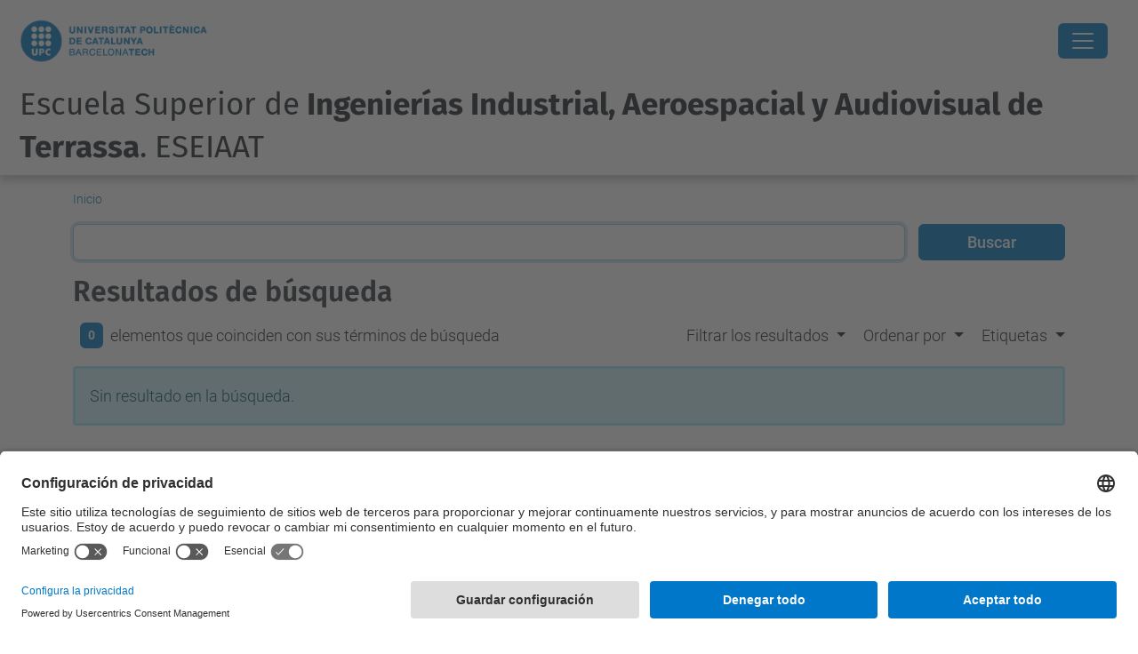

--- FILE ---
content_type: text/html;charset=utf-8
request_url: https://eseiaat.upc.edu/es/@@search?sort_on=&b_start:int=790&set_language=es
body_size: 15002
content:
<!DOCTYPE html>
<html xmlns="http://www.w3.org/1999/xhtml" class="h-100" lang="es" xml:lang="es">

<head><meta http-equiv="Content-Type" content="text/html; charset=UTF-8" />
  <title> Escuela Superior de Ingenierías Industrial, Aeroespacial y Audiovisual de Terrassa. ESEIAAT — UPC. Universitat Politècnica de Catalunya</title>
  <link rel="preconnect" href="//app.usercentrics.eu" />
  <link rel="preconnect" href="//api.usercentrics.eu" />
  <link rel="preconnect" href="//privacy-proxy.usercentrics.eu" />
  <link rel="dns-prefetch" href="//app.usercentrics.eu" />
  <link rel="dns-prefetch" href="//api.usercentrics.eu" />
  <link rel="preload" href="/++theme++genweb6.theme/stylesheets/fa.min.css" as="style" onload="this.onload=null;this.rel='stylesheet'" />
  <!-- <link rel="preload" href="//app.usercentrics.eu/browser-ui/latest/loader.js" as="script"/>
  <link rel="preload" href="//privacy-proxy.usercentrics.eu/latest/uc-block.bundle.js" as="script"/> -->
  <script>
    window.UC_UI_DOMAINS = {
      crossDomainConsentSharingIFrame: 'https://www.upc.edu/cross-domain-bridge.html',
    };
  </script>
  <script id="usercentrics-cmp" src="https://app.usercentrics.eu/browser-ui/latest/loader.js" data-settings-id="k73tMWYfS" async=""></script>
  <script type="application/javascript" src="https://privacy-proxy.usercentrics.eu/latest/uc-block.bundle.js"></script>
  <script>
    uc.deactivateBlocking([
      'HkocEodjb7', // Google Analytics is not blocked
      'BJ59EidsWQ', //GTM
      'mJTPU19oR', //Google adsense
    ]);
  </script>
  <script type="text/javascript" id="gtag-consent">
    window.dataLayer = window.dataLayer || [];

    function gtag() {
      dataLayer.push(arguments);
    }
    gtag("consent", "default", {
      ad_user_data: "denied",
      ad_personalization: "denied",
      ad_storage: "denied",
      analytics_storage: "denied",
      wait_for_update: 500
    });
    gtag("set", "ads_data_redaction", true);
  </script>
  <script defer="defer" type="application/javascript" src="/++theme++genweb6.theme/js/dataTables.min.js"></script>
  <script defer="defer" type="application/javascript" src="/++theme++genweb6.theme/js/select2.min.js"></script>
<meta charset="utf-8" /><meta name="twitter:card" content="summary" /><meta property="og:site_name" content="eseiaat" /><meta property="og:title" content="Español" /><meta property="twitter:title" content="Español" /><meta property="og:type" content="website" /><meta property="og:description" content="" /><meta property="twitter:description" content="" /><meta property="og:url" content="https://eseiaat.upc.edu/es" /><meta property="twitter:url" content="https://eseiaat.upc.edu/es" /><meta property="og:image" content="https://eseiaat.upc.edu/++resource++plone-logo.svg" /><meta property="twitter:image" content="https://eseiaat.upc.edu/++resource++plone-logo.svg" /><meta property="og:image:type" content="image/png" /><meta name="robots" content="all" /><meta name="DC.date.created" content="2015-11-23T13:12:05+01:00" /><meta name="DC.date.modified" content="2024-09-24T12:15:12+01:00" /><meta name="DC.type" content="Carpeta Raíz de Idioma" /><meta name="DC.format" content="text/plain" /><meta name="DC.language" content="es" /><meta name="DC.date.valid_range" content="2016/01/28 - " /><meta name="description" /><meta name="viewport" content="width=device-width, initial-scale=1.0" /><meta name="generator" content="Plone - https://plone.org/" /><link rel="alternate" hreflang="es" href="https://eseiaat.upc.edu/es" /><link rel="alternate" hreflang="ca" href="https://eseiaat.upc.edu/ca" /><link rel="alternate" hreflang="en" href="https://eseiaat.upc.edu/en" /><link rel="alternate" hreflang="x-default" href="https://eseiaat.upc.edu/ca" /><link rel="home" title="Inicio" href="https://eseiaat.upc.edu/es" /><link href="https://eseiaat.upc.edu/es/RSS" rel="alternate" title="Español - b'RSS 1.0'" type="application/rss+xml" /><link href="https://eseiaat.upc.edu/es/rss.xml" rel="alternate" title="Español - b'RSS 2.0'" type="application/rss+xml" /><link href="https://eseiaat.upc.edu/es/atom.xml" rel="alternate" title="Español - b'Atom'" type="application/rss+xml" /><link rel="canonical" href="https://eseiaat.upc.edu/es" /><link rel="preload icon" type="image/vnd.microsoft.icon" href="https://eseiaat.upc.edu/es/favicon.ico?name=favicon.ico" /><link rel="mask-icon" href="https://eseiaat.upc.edu/es/favicon.ico?name=favicon.ico" /><link href="https://eseiaat.upc.edu/es/@@search" rel="search" title="Buscar en este sitio" /><link data-bundle="easyform" href="https://eseiaat.upc.edu/++webresource++b6e63fde-4269-5984-a67a-480840700e9a/++resource++easyform.css" media="all" rel="stylesheet" type="text/css" /><link data-bundle="mosaic-css" href="https://eseiaat.upc.edu/++webresource++480da030-29cc-549f-ac36-8d1ede79795e/++plone++mosaic/mosaic.min.css" media="all" rel="stylesheet" type="text/css" /><link data-bundle="multilingual" href="https://eseiaat.upc.edu/++webresource++4b25ebfe-4288-5cbe-b3d2-cfa66e33cd82/++resource++plone.app.multilingual.stylesheet/multilingual.css" media="all" rel="stylesheet" type="text/css" /><link data-bundle="plone-fullscreen" href="https://eseiaat.upc.edu/++webresource++ac83a459-aa2c-5a45-80a9-9d3e95ae0847/++plone++static/plone-fullscreen/fullscreen.css" media="all" rel="stylesheet" type="text/css" /><link data-bundle="tfemarket-bundle" href="https://eseiaat.upc.edu/++webresource++1b4e02aa-63f8-546e-8014-28d98d95f7df/++theme++genweb6.tfemarket/stylesheets/theme-tfemarket.min.css" media="all" rel="stylesheet" type="text/css" /><link data-bundle="upc-bundle" href="https://eseiaat.upc.edu/++webresource++14ff9cc0-0eda-5e21-a9bd-22687843ae35/++theme++genweb6.upc/stylesheets/theme-upc.min.css" media="all" rel="stylesheet" type="text/css" /><link href="https://eseiaat.upc.edu/++webresource++d10d4e1f-c923-51c6-ba2c-64718f31d492//++theme++genweb6.theme/stylesheets/theme.min.css" media="all" rel="stylesheet" type="text/css" /><style>@import url('//maxcdn.bootstrapcdn.com/font-awesome/4.3.0/css/font-awesome.min.css');
@import url('//fonts.googleapis.com/css?family=Coda'); 
  .titling-line {
    color: #636363;
    position: relative;
    overflow: hidden;
    padding: 6px 0;
    margin-top: 0; }

    .titling-line::after {
      content: "";
      position: absolute;
      margin-left: 12px;
      background: #d1d1d1;
      height: 1px;
      box-shadow: 1000px 0 0 -1000px #d1d1d1;
      width: 100%;
      top: 50%; }

      *:before, *:after {
        -webkit-box-sizing: border-box;
        -moz-box-sizing: border-box;
        box-sizing: border-box; }

        .carousel {
          position: relative;
          max-width: 100%;
          margin-bottom: 10px; }

          .carousel-indicators {
            bottom: 15px;
            top: inherit; }

            .carousel-indicators .active, .carousel-indicators .selected,
            .carousel-indicators .contentViews .selected:hover,
            .contentViews .carousel-indicators .selected:hover {
              background-color: #2196F3; }

              .fa-arrow-left {
                font-size: 10px; }

                .fa-arrow-right {
                  font-size: 10px; }

                  .carousel-caption {
                    position: absolute;
                    text-align: left;
                    padding: 15px;
                    font-size: 2.8em;
                    left: 15px;
                    right: 0;
                    bottom: 0.2em;
                    padding: 15px;
                    background: none;
                    -webkit-border-radius: none;
                    -moz-border-radius: none;
                    border-radius: none;
                    border-top: none;
                    -webkit-box-shadow: none;
                    -moz-box-shadow: none;
                    box-shadow: none; }

                    .carousel-caption h3 {
                      color: #FFF;
                      line-height: 1em;
                      background-color: #007BC0;
                      padding: 10px;
                      font-family: 'Coda', sans-serif; }

                      .carousel-caption h4, .carousel-caption p {
                        color: #FFF;
                        line-height: 1em;
                        text-shadow: 2px 2px 4px #000000;
                        font-family: 'Coda', sans-serif; }

                        .carousel-destacats {
                          position: relative;
                          line-height: 0.5em;
                          font-size: 0.9em; }

                          @media (max-width: 800px) {
                            .carousel-caption h3 {
                              font-size: 1em;
                              line-height: 1em;   }
                              .carousel-caption h4, .carousel-caption p {
                                font-size: 0.5em;
                                line-height: 1em;   }
                                .carousel {
                                  max-width: 100%;   }
}

  @media (max-width: 600px) {
    .carousel-caption h3 {
      font-size: 0.7em;
      line-height: 0.9em;   }
      .carousel-caption h4, .carousel-caption p {
        font-size: 0.5em;
        line-height: 0.8em;   }
        .carousel-indicators {
          display: none;   }
}

  .quotebox {
    max-width: 100%;
    margin: 1px;
    margin-bottom: 0;
    padding: 13px 15px 1px 13px;
    color: #007BC0;
    border: 2px solid #007BC0;
    font-family: 'Roboto', sans-serif; }

    .quotebox h2 {
      color: #007BC0;
      font-size: 2.1em;
      line-height: 1.5em;
      text-align: center; }

      .quote {
        float: right;
        padding-right: 5px;
        padding-top: 2px; }

        .right-quotation-mark {
          float: right; }

          .fa-quote-left {
            color: #007BC0; }

            .fa-quote-right {
              color: #007BC0; }

              .btnb-draw {
                position: relative;
                display: inline-block;
                color: #000;
                border-bottom: 2px solid #007BC0;
                cursor: pointer;
                overflow: hidden;
                transition: color 0.2s ease-in-out, background-color 0.2s ease-in-out;
                font-size: 1.6em;
                line-height: 1.3em;
                text-decoration: none;
                font-family: 'Roboto', sans-serif;
                font-weight: 500;
                width: 100%;
                margin-top: 15px; }

                .btnb-draw:after {
                  content: '';
                  position: absolute;
                  right: 0;
                  bottom: 0;
                  height: 100%;
                  width: 2px;
                  background: #324577;
                  transform: translateY(100%);
                  transition: transform 0.2s ease-in-out;
                  transition-delay: 0.6s; }

                  .btnb-draw > span {
                    position: relative;
                    display: block;
                    padding: 0.5em;
                    color: inherit; }

                    .btnb-draw > span:before, .btnb-draw > span:after {
                      content: '';
                      position: absolute;
                      left: 0;
                      top: 0;
                      background: #007BC0;
                      transition: transform 0.2s ease-in-out; }

                      .btnb-draw > span:before {
                        height: 2px;
                        width: 100%;
                        transform: translateX(100%);
                        transition-delay: 0.4s; }

                        .btnb-draw > span:after {
                          height: 100%;
                          width: 2px;
                          transform: translateY(-100%);
                          transition-delay: 0.2s; }

                          .btnb-draw:hover:after, .btnb-draw:hover > span:before,
                          .btnb-draw:hover > span:after {
                            transform: translate(0, 0);
                            text-decoration: none; }

                            .btnb-draw:hover:after {
                              transition-delay: 0s; }

                              .btnb-draw:hover > span:before {
                                transition-delay: 0.2s; }

                                .btnb-draw:hover > span:after {
                                  transition-delay: 0.4s; }

                                  .btnb-draw:hover {
                                    color: #007BC0;
                                    transition-delay: 0.6s; }

                                    .btnb-draw a {
                                      text-decoration: none; }

                                      @media only screen and (max-width: 1245px) {
                                        .btnb-draw {
                                          font-size: 1.7em;
                                          line-height: 1.2em;   }
}

  @media only screen and (max-width: 1056px) {
    .btnb-draw {
      font-size: 1.3em;
      line-height: 1.2em;   }
}

  @media only screen and (max-width: 844px) {
    .btnb-draw {
      font-size: 1.1em;
      line-height: 1.1em;   }
}

  @media only screen and (max-width: 727px) {
    .btnb-draw {
      font-size: 0.9em;
      line-height: 1em;   }
}

  @media only screen and (max-width: 639px) {
    .btnb-draw {
      font-size: 1.7em;
      line-height: 1.2em;   }
}

  .under {
    -webkit-box-flex: 1;
    -ms-flex: 1 1 auto;
    flex: 1 1 auto;
    margin: 5px;
    padding: 10px;
    border: 2px solid #f7f7f7;
    text-align: center;
    text-transform: uppercase;
    position: relative;
    overflow: hidden;
    -webkit-transition: 0.3s;
    transition: 0.3s;
    font-family: 'Roboto';
    font-weight: 600;
    background-color: #DDF0FA;
    color: #000; }

    .under a:hover {
      text-decoration: none !important; }

      .under:after {
        position: absolute;
        -webkit-transition: 0.3s;
        transition: 0.3s;
        content: '';
        width: 0;
        left: 50%;
        bottom: 0;
        height: 3px;
        background: #007BC0; }

        .under:hover {
          cursor: pointer; }

          .under:hover:after {
            width: 100%;
            left: 0; }

            .underd {
              -webkit-box-flex: 1;
              -ms-flex: 1 1 auto;
              flex: 1 1 auto;
              margin: 5px;
              padding: 10px;
              border: 2px solid #f7f7f7;
              text-align: center;
              text-transform: uppercase;
              position: relative;
              overflow: hidden;
              -webkit-transition: 0.3s;
              transition: 0.3s;
              font-family: 'Roboto';
              color: #FFF;
              background-color: #007BC0; }

              .underd:after {
                position: absolute;
                -webkit-transition: 0.3s;
                transition: 0.3s;
                content: '';
                width: 0;
                left: 50%;
                bottom: 0;
                height: 3px;
                background: #004672; }

                .underd:hover {
                  cursor: pointer; }

                  .underd:hover:after {
                    width: 100%;
                    left: 0; }

                    .underm {
                      padding: 3px;
                      border: 2px solid #007BC0;
                      text-align: center;
                      text-transform: uppercase;
                      position: relative;
                      overflow: hidden;
                      font-family: 'Coda';
                      font-size: 150%;
                      font-weight: 700;
                      background: #FFF;
                      color: #007BC0;
                      display: block; }

                      .underm:hover {
                        background: #007BC0;
                        color: #FFF; }

                        #primary_nav_wrap {
                          margin-top: 15px; }

                          #primary_nav_wrap ul {
                            list-style: none;
                            position: relative;
                            float: left;
                            margin: 0;
                            padding: 0; }

                            #primary_nav_wrap ul a {
                              display: block;
                              color: #333;
                              text-decoration: none;
                              font-weight: 700;
                              font-size: 1em;
                              line-height: 32px;
                              padding: 0 15px;
                              font-family: Arial, sans-serif; }

                              #primary_nav_wrap ul li {
                                position: relative;
                                float: left;
                                margin: 0;
                                padding: 0; }

                                #primary_nav_wrap ul li.current-menu-item {
                                  background: #ddd; }

                                  #primary_nav_wrap ul li:hover {
                                    background: #f6f6f6; }

                                    #primary_nav_wrap ul ul {
                                      display: none;
                                      position: absolute;
                                      top: 100%;
                                      left: 0;
                                      background: #C5C7D3;
                                      padding: 0; }

                                      #primary_nav_wrap ul ul li {
                                        float: none;
                                        width: 100%; }

                                        #primary_nav_wrap ul ul a {
                                          line-height: 120%;
                                          padding: 10px 15px; }

                                          #primary_nav_wrap ul ul ul {
                                            top: 0;
                                            left: 100%; }

                                            #primary_nav_wrap ul li:hover > ul {
                                              display: block; }

                                              #sec {
                                                font-family: 'Roboto', sans-serif;
                                                background: #fff;
                                                text-align: center;
                                                word-wrap: break-word; }

                                                #sec h2 {
                                                  font-weight: 200;
                                                  font-size: 30px;
                                                  color: #63B7E6; }

                                                  #sec ul {
                                                    margin: 0;
                                                    display: flex;
                                                    flex-flow: row wrap;
                                                    justify-content: center;
                                                    list-style: none; }

                                                    #sec ul li {
                                                      padding: 30px 5px 30px 0px;
                                                      width: 100%;
                                                      transition: box-shadow 0.3s; }

                                                      #sec ul a {
                                                        text-decoration: none; }

                                                        #sec ul li:hover {
                                                          box-shadow: 0 12px 15px 0 rgba(0, 0, 0, 0.24), 0 17px 50px 0 rgba(0, 0, 0, 0.19); }

                                                          #sec ul li:hover span {
                                                            color: #007BC0; }

                                                            #sec ul li:hover p {
                                                              color: #555; }

                                                              #sec ul li:hover h3 {
                                                                color: #007BC0; }

                                                                #sec ul li:hover h3:after {
                                                                  width: 25px; }

                                                                  #sec ul li span {
                                                                    font-size: 2.6em;
                                                                    transition: color 0.3s;
                                                                    color: #007BC0;
                                                                    display: block; }

                                                                    #sec ul li span:hover {
                                                                      opacity: 0.5; }

                                                                      #sec ul li span img:hover {
                                                                        opacity: 0.5; }

                                                                        #sec ul li span:before, #sec ul li span:after {
                                                                          position: static; }

                                                                          #sec ul li h3 {
                                                                            color: #6f6f6f;
                                                                            display: inline-block;
                                                                            font-size: 1.8em;
                                                                            font-weight: 100;
                                                                            transition: color 0.3s;
                                                                            line-height: 1.2em; }

                                                                            #sec ul li h3:after {
                                                                              content: '';
                                                                              position: relative;
                                                                              left: 50%;
                                                                              top: 20px;
                                                                              transform: translateX(-50%);
                                                                              display: block;
                                                                              width: 100%;
                                                                              height: 2px;
                                                                              background: #007BC0;
                                                                              transition: width 0.3s; }

                                                                              #sec ul li p {
                                                                                color: #A2A2A2;
                                                                                text-align: center;
                                                                                text-indent: 1em;
                                                                                font-size: 1.3em;
                                                                                line-height: 1.3em;
                                                                                transition: color 0.3s;
                                                                                margin: 30px 0 0 0; }
</style><script async="" src="https://www.googletagmanager.com/gtag/js?id=G-827WW9GZDF"></script><script>
  window.dataLayer = window.dataLayer || [];
  function gtag(){dataLayer.push(arguments);}
  gtag('js', new Date());

  gtag('config', 'G-827WW9GZDF');
gtag('config', 'G-P80Z250TEZ');
</script><script data-bundle="plone-fullscreen" integrity="sha384-yAbXscL0aoE/0AkFhaGNz6d74lDy9Cz7PXfkWNqRnFm0/ewX0uoBBoyPBU5qW7Nr" src="https://eseiaat.upc.edu/++webresource++6aa4c841-faf5-51e8-8109-90bd97e7aa07/++plone++static/plone-fullscreen/fullscreen.js"></script><script data-bundle="plone" integrity="sha384-VpRtef0in9VvJccUgGM+OKJxMlKkCjrUuv4dmkXUjfuBQMRjcDWGNmTYiPWFcckC" src="https://eseiaat.upc.edu/++webresource++63fc8075-8d9c-52b0-bd0c-c7db8d9c785d/++plone++static/bundle-plone/bundle.min.js"></script><script data-bundle="datagridfield-bundle" integrity="sha384-ab8+ZO465yuhsQpCxqQ3u2HpLcOwNqxIS0HAA+laLWcfsX8+8SXtI9TSBzDJg9wf" src="https://eseiaat.upc.edu/++webresource++b5050647-6b73-57ea-8cc2-e492b13e1606/++resource++collective.z3cform.datagridfield/datagridfield-remote.min.js"></script><script integrity="sha384-Z0c0O7SGparpXtqZ7DqB+2xYabbv4FwSW10MAxUzrFnDh7Bfxubjpre0f7AIxrKf" src="https://eseiaat.upc.edu/++webresource++428ff13a-1bd4-583d-ba0b-b909e791367c//++theme++genweb6.theme/js/theme.min.js"></script></head>

<body class="d-flex flex-column h-100 col-content frontend icons-on portaltype-lrf site-es template-search thumbs-on userrole-anonymous viewpermission-view" id="visual-portal-wrapper" dir="ltr" data-base-url="https://eseiaat.upc.edu/es" data-view-url="https://eseiaat.upc.edu/es" data-portal-url="https://eseiaat.upc.edu" data-i18ncatalogurl="https://eseiaat.upc.edu/plonejsi18n" data-pat-pickadate="{&quot;date&quot;: {&quot;selectYears&quot;: 200}, &quot;time&quot;: {&quot;interval&quot;: 5 } }" data-pat-plone-modal="{&quot;actionOptions&quot;: {&quot;displayInModal&quot;: false}}"><div class="outer-wrapper flex-shrink-0">

    <header id="content-header" class="sticky-top">
      <div id="portal-top" class="w-100">
        


    <div id="header" class="d-flex align-items-center light-to-dark-theme">

        <a href="#main-container" class="d-none">Ir al contenido principal</a>

        <div id="portal-logos" class="d-flex me-4">
            <div id="logo-primary">

                <a href="https://www.upc.edu/es" target="_blank">

                    <img alt="Universitat Politècnica de Catalunya" title="Universitat Politècnica de Catalunya" class="img-desktop" src="https://eseiaat.upc.edu/@@gw-logo" />

                </a>

                

            </div>

            
        </div>

        <nav id="portal-navbar" role="navigation" class="global-navigation ms-auto">

            <ul class="navbar-nav mb-2 mb-lg-0 align-items-center" id="portal-globalnav">
                <li class="home nav-item">
                    <a class="nav-link" href="https://eseiaat.upc.edu/es">Inicio</a>
                </li>

                <li class="escuela has_subtree nav-item"><a href="https://eseiaat.upc.edu/es/escuela" target="_self" class="state-published nav-link" aria-haspopup="true">Escuela</a><input type="checkbox" class="opener" /><label for="navitem-escuela" role="button" aria-label="Escuela"></label><ul class="has_subtree dropdown"><li class="on-som nav-item"><a href="https://eseiaat.upc.edu/es/escuela/on-som" target="_self" class="state-published nav-link">Dónde estamos?</a></li><li class="servicio-de-informacion-y-atencion-al-estudiantado-siae nav-item"><a href="https://eseiaat.upc.edu/es/escuela/servicio-de-informacion-y-atencion-al-estudiantado-siae" target="_self" class="state-published nav-link">Servicio de Información y Atención al Estudiante - SIAE</a></li><li class="organs-de-govern-eseiaat nav-item"><a href="https://eseiaat.upc.edu/es/escuela/organs-de-govern-eseiaat" target="_self" class="state-published nav-link">Gobierno y representación</a></li><li class="sede-electoral nav-item"><a href="https://eseiaat.upc.edu/es/escuela/sede-electoral" target="_self" class="state-published nav-link">Sede Electoral</a></li><li class="actos-de-graduacion nav-item"><a href="https://eseiaat.upc.edu/es/escuela/actos-de-graduacion" target="_self" class="state-published nav-link">Actos de Graduación</a></li><li class="calidad nav-item"><a href="https://eseiaat.upc.edu/es/escuela/calidad" target="_self" class="state-published nav-link">Calidad</a></li><li class="memorias nav-item"><a href="https://eseiaat.upc.edu/es/escuela/memorias" target="_self" class="state-published nav-link">Memorias</a></li><li class="servicios nav-item"><a href="https://eseiaat.upc.edu/es/escuela/servicios" target="_self" class="state-published nav-link">Servicios</a></li><li class="boletin nav-item"><a href="https://eseiaat.upc.edu/es/escuela/boletin" target="_self" class="state-published nav-link">Boletín</a></li><li class="tiempo nav-item"><a href="https://eseiaat.upc.edu/es/escuela/tiempo" target="_self" class="state-published nav-link">El tiempo en la ESEIAAT</a></li><li class="logo-i-imatge-corporativa nav-item"><a href="https://eseiaat.upc.edu/es/escuela/logo-i-imatge-corporativa" target="_self" class="state-published nav-link">Logo y imagen corporativa</a></li><li class="bustia-suggeriments nav-item"><a href="https://eseiaat.upc.edu/es/escuela/bustia-suggeriments" target="_self" class="state-published nav-link">Buzón sugerencias</a></li><li class="contacte nav-item"><a href="https://eseiaat.upc.edu/es/escuela/contacte" target="_self" class="state-published nav-link">Contacto</a></li></ul></li><li class="curso-actual has_subtree nav-item"><a href="https://eseiaat.upc.edu/es/curso-actual" target="_self" class="state-published nav-link" aria-haspopup="true">Curso Actual</a><input type="checkbox" class="opener" /><label for="navitem-curso-actual" role="button" aria-label="Curso Actual"></label><ul class="has_subtree dropdown"><li class="calendario-academico nav-item"><a href="https://eseiaat.upc.edu/es/curso-actual/calendario-academico" target="_self" class="state-published nav-link">Calendario académico</a></li><li class="calendario-examenes nav-item"><a href="https://eseiaat.upc.edu/es/curso-actual/calendario-examenes" target="_self" class="state-published nav-link">Calendario de examenes</a></li><li class="horarios-lectivos nav-item"><a href="https://eseiaat.upc.edu/es/curso-actual/horarios-lectivos" target="_self" class="state-published nav-link">Horarios lectivos</a></li><li class="guia-asignaturas nav-item"><a href="https://eseiaat.upc.edu/es/curso-actual/guia-asignaturas" target="_self" class="state-published nav-link">Guía de asignaturas</a></li><li class="matricula nav-item"><a href="https://eseiaat.upc.edu/es/curso-actual/matricula" target="_self" class="state-published nav-link">Matrícula</a></li><li class="normativa-academica nav-item"><a href="https://eseiaat.upc.edu/es/curso-actual/normativa-academica" target="_self" class="state-published nav-link">Normativa Académica</a></li><li class="trabajos-fin-estudios nav-item"><a href="https://eseiaat.upc.edu/es/curso-actual/trabajos-fin-estudios" target="_self" class="state-published nav-link">Trabajos Fin de Estudios</a></li><li class="movilidad nav-item"><a href="https://eseiaat.upc.edu/es/curso-actual/movilidad" target="_self" class="state-published nav-link">Movilidad</a></li><li class="practicas-en-empresa nav-item"><a href="https://eseiaat.upc.edu/es/curso-actual/practicas-en-empresa" target="_self" class="state-published nav-link">Prácticas en empresa</a></li><li class="apoyo-y-orientacion-al-estudiantado nav-item"><a href="https://eseiaat.upc.edu/es/curso-actual/apoyo-y-orientacion-al-estudiantado" target="_self" class="state-published nav-link">Apoyo y orientación al estudiantado</a></li><li class="tramites-administrativos nav-item"><a href="https://eseiaat.upc.edu/es/curso-actual/tramites-administrativos" target="_self" class="state-published nav-link">Trámites administrativos</a></li><li class="becas-ayudas-y-subvenciones nav-item"><a href="https://eseiaat.upc.edu/es/curso-actual/becas-ayudas-y-subvenciones" target="_self" class="state-published nav-link">Becas, ayudas y subvenciones</a></li></ul></li><li class="estudios has_subtree nav-item"><a href="https://eseiaat.upc.edu/es/estudios" target="_self" class="state-published nav-link" aria-haspopup="true">Estudios</a><input type="checkbox" class="opener" /><label for="navitem-estudios" role="button" aria-label="Estudios"></label><ul class="has_subtree dropdown"><li class="matricula nav-item"><a href="https://eseiaat.upc.edu/es/estudios/matricula" target="_self" class="state-published nav-link">Matrícula</a></li><li class="estudis nav-item"><a href="https://eseiaat.upc.edu/es/estudios/estudis" target="_self" class="state-published nav-link">Estudis</a></li><li class="ingenierias-industriales nav-item"><a href="https://eseiaat.upc.edu/es/estudios/ingenierias-industriales" target="_self" class="state-published nav-link">Estudios en Ingenierías Industriales</a></li><li class="estudios-en-ingenieria-aeroespacial nav-item"><a href="https://eseiaat.upc.edu/es/estudios/estudios-en-ingenieria-aeroespacial" target="_self" class="state-published nav-link">Estudios en Ingeniería Aeroespacial</a></li><li class="estudios-en-ingenierias-de-la-telecomunicacion nav-item"><a href="https://eseiaat.upc.edu/es/estudios/estudios-en-ingenierias-de-la-telecomunicacion" target="_self" class="state-published nav-link">Estudios en Ingenierías de la Telecomunicación</a></li><li class="estudios-de-doctorado nav-item"><a href="https://eseiaat.upc.edu/es/estudios/estudios-de-doctorado" target="_self" class="state-published nav-link">Estudios de Doctorado</a></li><li class="dobles-titulaciones nav-item"><a href="https://eseiaat.upc.edu/es/estudios/dobles-titulaciones" target="_self" class="state-published nav-link">Dobles Titulaciones</a></li><li class="formacion-permanente nav-item"><a href="https://eseiaat.upc.edu/es/estudios/formacion-permanente" target="_self" class="state-published nav-link">Formación Permanente</a></li><li class="otra-oferta-formativa nav-item"><a href="https://eseiaat.upc.edu/es/estudios/otra-oferta-formativa" target="_self" class="state-published nav-link">Otra oferta formativa</a></li><li class="tramites-administrativos nav-item"><a href="https://eseiaat.upc.edu/es/estudios/tramites-administrativos" target="_self" class="state-published nav-link">Trámites administrativos</a></li></ul></li><li class="empresa has_subtree nav-item"><a href="https://eseiaat.upc.edu/es/empresa" target="_self" class="state-published nav-link" aria-haspopup="true">Empresa</a><input type="checkbox" class="opener" /><label for="navitem-empresa" role="button" aria-label="Empresa"></label><ul class="has_subtree dropdown"><li class="practicas-externas nav-item"><a href="https://eseiaat.upc.edu/es/empresa/practicas-externas" target="_self" class="state-published nav-link">Prácticas externas</a></li><li class="orientacion-laboral nav-item"><a href="https://eseiaat.upc.edu/es/empresa/orientacion-laboral" target="_self" class="state-published nav-link">Orientación laboral</a></li><li class="como-colaborar-con-la-escuela nav-item"><a href="https://eseiaat.upc.edu/es/empresa/como-colaborar-con-la-escuela" target="_self" class="state-published nav-link">Cómo colaborar con la Escuela?</a></li><li class="preguntes-frequents nav-item"><a href="https://eseiaat.upc.edu/es/empresa/preguntes-frequents" target="_self" class="state-published nav-link">Preguntas frecuentes</a></li><li class="forum-de-empresas nav-item"><a href="https://eseiaat.upc.edu/es/empresa/forum-de-empresas" target="_self" class="state-published nav-link">Fórum de Empresas</a></li><li class="orientacion-profesional nav-item"><a href="https://eseiaat.upc.edu/es/empresa/orientacion-profesional" target="_self" class="state-published nav-link">Programa de Orientación Profesional</a></li></ul></li><li class="movilidad nav-item"><a href="https://eseiaat.upc.edu/es/movilidad" target="_self" class="state-published nav-link">Movilidad</a></li><li class="investigacion has_subtree nav-item"><a href="https://eseiaat.upc.edu/es/investigacion" target="_self" class="state-published nav-link" aria-haspopup="true">Investigación</a><input type="checkbox" class="opener" /><label for="navitem-investigacion" role="button" aria-label="Investigación"></label><ul class="has_subtree dropdown"><li class="investigacion nav-item"><a href="https://eseiaat.upc.edu/es/investigacion/investigacion" target="_self" class="state-published nav-link">Investigación</a></li></ul></li><li class="servicios-1 nav-item"><a href="https://utgct.upc.edu/ca#b_start=0" target="_self" class="state-published nav-link">Servicios</a></li><li class="futuros-estudiantes has_subtree nav-item"><a href="https://eseiaat.upc.edu/es/futuros-estudiantes" target="_self" class="state-published nav-link" aria-haspopup="true">Futuro estudiantado</a><input type="checkbox" class="opener" /><label for="navitem-futuros-estudiantes" role="button" aria-label="Futuro estudiantado"></label><ul class="has_subtree dropdown"><li class="estudiar-en-eseiaat nav-item"><a href="https://eseiaat.upc.edu/es/futuros-estudiantes/estudiar-en-eseiaat" target="_self" class="state-published nav-link">¿Porqué estudiar en la ESEIAAT?</a></li><li class="acces-i-matricula nav-item"><a href="https://eseiaat.upc.edu/es/futuros-estudiantes/acces-i-matricula" target="_self" class="state-published nav-link">Acceso y matrícula</a></li><li class="jornada-puertas-abiertas nav-item"><a href="https://eseiaat.upc.edu/es/futuros-estudiantes/jornada-puertas-abiertas" target="_self" class="state-published nav-link">Jornada de Puertas Abiertas</a></li><li class="activitades-estudiantes nav-item"><a href="https://eseiaat.upc.edu/es/futuros-estudiantes/activitades-estudiantes" target="_self" class="state-published nav-link">Actividades estudiantes</a></li><li class="informacion-centros-secundaria nav-item"><a href="https://eseiaat.upc.edu/es/futuros-estudiantes/informacion-centros-secundaria" target="_self" class="state-published nav-link">Información para los centros de secundária</a></li><li class="jornadas-futuros-estudiantes-master nav-item"><a href="https://eseiaat.upc.edu/es/futuros-estudiantes/jornadas-futuros-estudiantes-master" target="_self" class="state-published nav-link">Sesiones Informativas para Futuros Estudiantes de Máster</a></li><li class="plan-acogida nav-item"><a href="https://eseiaat.upc.edu/es/futuros-estudiantes/plan-acogida" target="_self" class="state-published nav-link">Plan de acogida y cursos introductorios</a></li><li class="transport nav-item"><a href="https://eseiaat.upc.edu/es/futuros-estudiantes/transport" target="_self" class="state-published nav-link">Transporte</a></li><li class="alojamientos nav-item"><a href="https://eseiaat.upc.edu/es/futuros-estudiantes/alojamientos" target="_self" class="state-published nav-link">Alojamientos</a></li></ul></li><li class="proyectos-singulares has_subtree nav-item"><a href="https://eseiaat.upc.edu/es/proyectos-singulares" target="_self" class="state-published nav-link" aria-haspopup="true">Proyectos Singulares</a><input type="checkbox" class="opener" /><label for="navitem-proyectos-singulares" role="button" aria-label="Proyectos Singulares"></label><ul class="has_subtree dropdown"><li class="projectes-singulars nav-item"><a href="https://eseiaat.upc.edu/es/proyectos-singulares/projectes-singulars" target="_self" class="state-published nav-link">Proyectos singulares</a></li></ul></li>

                

                

                    <li class="has_subtree nav-item nav-lang">

                        <a href="#" class="nav-link" aria-haspopup="true">
                            <i class="bi bi-globe" alt="Idiomas" title="Idiomas"></i>
                        </a>

                        <ul class="has_subtree dropdown">
                            <li class="nav-item">
                                <a class="nav-link" href="https://eseiaat.upc.edu/@@multilingual-selector/5b8477dbd337461ba692b2c8aadd5465/ca?sort_on=&amp;b_start:int=790&amp;set_language=ca&amp;post_path=/%40%40search">
                                    <span>Català</span>
                                </a>
                            </li>
                            <li class="nav-item">
                                <a class="nav-link" href="https://eseiaat.upc.edu/@@multilingual-selector/5b8477dbd337461ba692b2c8aadd5465/en?sort_on=&amp;b_start:int=790&amp;set_language=en&amp;post_path=/%40%40search">
                                    <span>English</span>
                                </a>
                            </li>
                        </ul>
                    </li>

                
            </ul>
        </nav>

        <div id="portal-searchbox" class="nav-item">

            

    <form id="searchGadget_form" action="https://eseiaat.upc.edu/es/@@search" role="search" class="d-flex pat-livesearch show_images " data-pat-livesearch="ajaxUrl:https://eseiaat.upc.edu/es/@@ajax-search">

        <label class="hiddenStructure" for="searchGadget">Buscar</label>

        

            <input name="SearchableText" type="text" size="18" id="searchGadget" title="Buscar en el Sitio" placeholder="Buscar en el Sitio" class="searchField form-control me-3" />

            

            

        

        <button class="searchButton" type="submit" alt="Buscar" aria-label="Buscar"><i class="bi bi-search" alt="Buscar" title="Buscar"></i></button>

        <div id="portal-advanced-search" class="hiddenStructure">

            <a href="https://eseiaat.upc.edu/es/@@search">Búsqueda Avanzada…</a>

        </div>

    </form>


        </div>

        <div id="portal-navbar-mobile" class="d-none ms-auto" role="navigation">

            <nav class="navbar navbar-dark">

                <div class="container-fluid">

                    <button class="navbar-toggler" type="button" data-bs-toggle="offcanvas" aria-label="Close" data-bs-target="#gwMobileNavbar" aria-controls="gwMobileNavbar">

                    <span class="navbar-toggler-icon"></span>

                    </button>

                    <div class="offcanvas offcanvas-end text-bg-dark" tabindex="-1" id="gwMobileNavbar" aria-labelledby="gwMobileNavbarLabel">

                        <div class="offcanvas-header">

                            <p class="h5">Menú</p>
                            <button type="button" class="btn-close btn-close-white" data-bs-dismiss="offcanvas" aria-label="Close"></button>

                        </div>

                        <div class="offcanvas-body">

                            <div class="d-flex mt-3 mb-2" role="search">

                                <div id="portal-searchbox-mobile" class="nav-item">

                                    

    <form id="searchGadget_form_mobile" action="https://eseiaat.upc.edu/es/@@search" role="search" class="d-flex pat-livesearch show_images " data-pat-livesearch="ajaxUrl:https://eseiaat.upc.edu/es/@@ajax-search">

        <label class="hiddenStructure" for="searchGadget_mobile">Buscar</label>

        

            <input name="SearchableText" type="text" size="18" id="searchGadget_mobile" title="Buscar en el Sitio" placeholder="Buscar en el Sitio" class="searchField form-control me-3" />

            

            

        

        <button class="searchButton" type="submit" alt="Buscar" aria-label="Buscar"><i class="bi bi-search" alt="Buscar" title="Buscar"></i></button>

        <div id="portal-advanced-search_mobile" class="hiddenStructure">

            <a href="https://eseiaat.upc.edu/es/@@search">Búsqueda Avanzada…</a>

        </div>

    </form>



                                </div>

                            </div>

                            <ul class="navbar-nav justify-content-end flex-grow-1 pe-3">

                                <li class="nav-item">

                                    <a class="nav-link" href="https://eseiaat.upc.edu/es">Inicio</a>

                                </li>

                                

                                    <li class="ps-3"><hr class="mt-1 mb-1" /></li>

                                    <li class="escuela has_subtree nav-item"><a href="https://eseiaat.upc.edu/es/escuela" target="_self" class="state-published nav-link" aria-haspopup="true">Escuela</a><input type="checkbox" class="opener" /><label for="navitem-escuela" role="button" aria-label="Escuela"></label><ul class="has_subtree dropdown"><li class="on-som nav-item"><a href="https://eseiaat.upc.edu/es/escuela/on-som" target="_self" class="state-published nav-link">Dónde estamos?</a></li><li class="servicio-de-informacion-y-atencion-al-estudiantado-siae nav-item"><a href="https://eseiaat.upc.edu/es/escuela/servicio-de-informacion-y-atencion-al-estudiantado-siae" target="_self" class="state-published nav-link">Servicio de Información y Atención al Estudiante - SIAE</a></li><li class="organs-de-govern-eseiaat nav-item"><a href="https://eseiaat.upc.edu/es/escuela/organs-de-govern-eseiaat" target="_self" class="state-published nav-link">Gobierno y representación</a></li><li class="sede-electoral nav-item"><a href="https://eseiaat.upc.edu/es/escuela/sede-electoral" target="_self" class="state-published nav-link">Sede Electoral</a></li><li class="actos-de-graduacion nav-item"><a href="https://eseiaat.upc.edu/es/escuela/actos-de-graduacion" target="_self" class="state-published nav-link">Actos de Graduación</a></li><li class="calidad nav-item"><a href="https://eseiaat.upc.edu/es/escuela/calidad" target="_self" class="state-published nav-link">Calidad</a></li><li class="memorias nav-item"><a href="https://eseiaat.upc.edu/es/escuela/memorias" target="_self" class="state-published nav-link">Memorias</a></li><li class="servicios nav-item"><a href="https://eseiaat.upc.edu/es/escuela/servicios" target="_self" class="state-published nav-link">Servicios</a></li><li class="boletin nav-item"><a href="https://eseiaat.upc.edu/es/escuela/boletin" target="_self" class="state-published nav-link">Boletín</a></li><li class="tiempo nav-item"><a href="https://eseiaat.upc.edu/es/escuela/tiempo" target="_self" class="state-published nav-link">El tiempo en la ESEIAAT</a></li><li class="logo-i-imatge-corporativa nav-item"><a href="https://eseiaat.upc.edu/es/escuela/logo-i-imatge-corporativa" target="_self" class="state-published nav-link">Logo y imagen corporativa</a></li><li class="bustia-suggeriments nav-item"><a href="https://eseiaat.upc.edu/es/escuela/bustia-suggeriments" target="_self" class="state-published nav-link">Buzón sugerencias</a></li><li class="contacte nav-item"><a href="https://eseiaat.upc.edu/es/escuela/contacte" target="_self" class="state-published nav-link">Contacto</a></li></ul></li><li class="curso-actual has_subtree nav-item"><a href="https://eseiaat.upc.edu/es/curso-actual" target="_self" class="state-published nav-link" aria-haspopup="true">Curso Actual</a><input type="checkbox" class="opener" /><label for="navitem-curso-actual" role="button" aria-label="Curso Actual"></label><ul class="has_subtree dropdown"><li class="calendario-academico nav-item"><a href="https://eseiaat.upc.edu/es/curso-actual/calendario-academico" target="_self" class="state-published nav-link">Calendario académico</a></li><li class="calendario-examenes nav-item"><a href="https://eseiaat.upc.edu/es/curso-actual/calendario-examenes" target="_self" class="state-published nav-link">Calendario de examenes</a></li><li class="horarios-lectivos nav-item"><a href="https://eseiaat.upc.edu/es/curso-actual/horarios-lectivos" target="_self" class="state-published nav-link">Horarios lectivos</a></li><li class="guia-asignaturas nav-item"><a href="https://eseiaat.upc.edu/es/curso-actual/guia-asignaturas" target="_self" class="state-published nav-link">Guía de asignaturas</a></li><li class="matricula nav-item"><a href="https://eseiaat.upc.edu/es/curso-actual/matricula" target="_self" class="state-published nav-link">Matrícula</a></li><li class="normativa-academica nav-item"><a href="https://eseiaat.upc.edu/es/curso-actual/normativa-academica" target="_self" class="state-published nav-link">Normativa Académica</a></li><li class="trabajos-fin-estudios nav-item"><a href="https://eseiaat.upc.edu/es/curso-actual/trabajos-fin-estudios" target="_self" class="state-published nav-link">Trabajos Fin de Estudios</a></li><li class="movilidad nav-item"><a href="https://eseiaat.upc.edu/es/curso-actual/movilidad" target="_self" class="state-published nav-link">Movilidad</a></li><li class="practicas-en-empresa nav-item"><a href="https://eseiaat.upc.edu/es/curso-actual/practicas-en-empresa" target="_self" class="state-published nav-link">Prácticas en empresa</a></li><li class="apoyo-y-orientacion-al-estudiantado nav-item"><a href="https://eseiaat.upc.edu/es/curso-actual/apoyo-y-orientacion-al-estudiantado" target="_self" class="state-published nav-link">Apoyo y orientación al estudiantado</a></li><li class="tramites-administrativos nav-item"><a href="https://eseiaat.upc.edu/es/curso-actual/tramites-administrativos" target="_self" class="state-published nav-link">Trámites administrativos</a></li><li class="becas-ayudas-y-subvenciones nav-item"><a href="https://eseiaat.upc.edu/es/curso-actual/becas-ayudas-y-subvenciones" target="_self" class="state-published nav-link">Becas, ayudas y subvenciones</a></li></ul></li><li class="estudios has_subtree nav-item"><a href="https://eseiaat.upc.edu/es/estudios" target="_self" class="state-published nav-link" aria-haspopup="true">Estudios</a><input type="checkbox" class="opener" /><label for="navitem-estudios" role="button" aria-label="Estudios"></label><ul class="has_subtree dropdown"><li class="matricula nav-item"><a href="https://eseiaat.upc.edu/es/estudios/matricula" target="_self" class="state-published nav-link">Matrícula</a></li><li class="estudis nav-item"><a href="https://eseiaat.upc.edu/es/estudios/estudis" target="_self" class="state-published nav-link">Estudis</a></li><li class="ingenierias-industriales nav-item"><a href="https://eseiaat.upc.edu/es/estudios/ingenierias-industriales" target="_self" class="state-published nav-link">Estudios en Ingenierías Industriales</a></li><li class="estudios-en-ingenieria-aeroespacial nav-item"><a href="https://eseiaat.upc.edu/es/estudios/estudios-en-ingenieria-aeroespacial" target="_self" class="state-published nav-link">Estudios en Ingeniería Aeroespacial</a></li><li class="estudios-en-ingenierias-de-la-telecomunicacion nav-item"><a href="https://eseiaat.upc.edu/es/estudios/estudios-en-ingenierias-de-la-telecomunicacion" target="_self" class="state-published nav-link">Estudios en Ingenierías de la Telecomunicación</a></li><li class="estudios-de-doctorado nav-item"><a href="https://eseiaat.upc.edu/es/estudios/estudios-de-doctorado" target="_self" class="state-published nav-link">Estudios de Doctorado</a></li><li class="dobles-titulaciones nav-item"><a href="https://eseiaat.upc.edu/es/estudios/dobles-titulaciones" target="_self" class="state-published nav-link">Dobles Titulaciones</a></li><li class="formacion-permanente nav-item"><a href="https://eseiaat.upc.edu/es/estudios/formacion-permanente" target="_self" class="state-published nav-link">Formación Permanente</a></li><li class="otra-oferta-formativa nav-item"><a href="https://eseiaat.upc.edu/es/estudios/otra-oferta-formativa" target="_self" class="state-published nav-link">Otra oferta formativa</a></li><li class="tramites-administrativos nav-item"><a href="https://eseiaat.upc.edu/es/estudios/tramites-administrativos" target="_self" class="state-published nav-link">Trámites administrativos</a></li></ul></li><li class="empresa has_subtree nav-item"><a href="https://eseiaat.upc.edu/es/empresa" target="_self" class="state-published nav-link" aria-haspopup="true">Empresa</a><input type="checkbox" class="opener" /><label for="navitem-empresa" role="button" aria-label="Empresa"></label><ul class="has_subtree dropdown"><li class="practicas-externas nav-item"><a href="https://eseiaat.upc.edu/es/empresa/practicas-externas" target="_self" class="state-published nav-link">Prácticas externas</a></li><li class="orientacion-laboral nav-item"><a href="https://eseiaat.upc.edu/es/empresa/orientacion-laboral" target="_self" class="state-published nav-link">Orientación laboral</a></li><li class="como-colaborar-con-la-escuela nav-item"><a href="https://eseiaat.upc.edu/es/empresa/como-colaborar-con-la-escuela" target="_self" class="state-published nav-link">Cómo colaborar con la Escuela?</a></li><li class="preguntes-frequents nav-item"><a href="https://eseiaat.upc.edu/es/empresa/preguntes-frequents" target="_self" class="state-published nav-link">Preguntas frecuentes</a></li><li class="forum-de-empresas nav-item"><a href="https://eseiaat.upc.edu/es/empresa/forum-de-empresas" target="_self" class="state-published nav-link">Fórum de Empresas</a></li><li class="orientacion-profesional nav-item"><a href="https://eseiaat.upc.edu/es/empresa/orientacion-profesional" target="_self" class="state-published nav-link">Programa de Orientación Profesional</a></li></ul></li><li class="movilidad nav-item"><a href="https://eseiaat.upc.edu/es/movilidad" target="_self" class="state-published nav-link">Movilidad</a></li><li class="investigacion has_subtree nav-item"><a href="https://eseiaat.upc.edu/es/investigacion" target="_self" class="state-published nav-link" aria-haspopup="true">Investigación</a><input type="checkbox" class="opener" /><label for="navitem-investigacion" role="button" aria-label="Investigación"></label><ul class="has_subtree dropdown"><li class="investigacion nav-item"><a href="https://eseiaat.upc.edu/es/investigacion/investigacion" target="_self" class="state-published nav-link">Investigación</a></li></ul></li><li class="servicios-1 nav-item"><a href="https://utgct.upc.edu/ca#b_start=0" target="_self" class="state-published nav-link">Servicios</a></li><li class="futuros-estudiantes has_subtree nav-item"><a href="https://eseiaat.upc.edu/es/futuros-estudiantes" target="_self" class="state-published nav-link" aria-haspopup="true">Futuro estudiantado</a><input type="checkbox" class="opener" /><label for="navitem-futuros-estudiantes" role="button" aria-label="Futuro estudiantado"></label><ul class="has_subtree dropdown"><li class="estudiar-en-eseiaat nav-item"><a href="https://eseiaat.upc.edu/es/futuros-estudiantes/estudiar-en-eseiaat" target="_self" class="state-published nav-link">¿Porqué estudiar en la ESEIAAT?</a></li><li class="acces-i-matricula nav-item"><a href="https://eseiaat.upc.edu/es/futuros-estudiantes/acces-i-matricula" target="_self" class="state-published nav-link">Acceso y matrícula</a></li><li class="jornada-puertas-abiertas nav-item"><a href="https://eseiaat.upc.edu/es/futuros-estudiantes/jornada-puertas-abiertas" target="_self" class="state-published nav-link">Jornada de Puertas Abiertas</a></li><li class="activitades-estudiantes nav-item"><a href="https://eseiaat.upc.edu/es/futuros-estudiantes/activitades-estudiantes" target="_self" class="state-published nav-link">Actividades estudiantes</a></li><li class="informacion-centros-secundaria nav-item"><a href="https://eseiaat.upc.edu/es/futuros-estudiantes/informacion-centros-secundaria" target="_self" class="state-published nav-link">Información para los centros de secundária</a></li><li class="jornadas-futuros-estudiantes-master nav-item"><a href="https://eseiaat.upc.edu/es/futuros-estudiantes/jornadas-futuros-estudiantes-master" target="_self" class="state-published nav-link">Sesiones Informativas para Futuros Estudiantes de Máster</a></li><li class="plan-acogida nav-item"><a href="https://eseiaat.upc.edu/es/futuros-estudiantes/plan-acogida" target="_self" class="state-published nav-link">Plan de acogida y cursos introductorios</a></li><li class="transport nav-item"><a href="https://eseiaat.upc.edu/es/futuros-estudiantes/transport" target="_self" class="state-published nav-link">Transporte</a></li><li class="alojamientos nav-item"><a href="https://eseiaat.upc.edu/es/futuros-estudiantes/alojamientos" target="_self" class="state-published nav-link">Alojamientos</a></li></ul></li><li class="proyectos-singulares has_subtree nav-item"><a href="https://eseiaat.upc.edu/es/proyectos-singulares" target="_self" class="state-published nav-link" aria-haspopup="true">Proyectos Singulares</a><input type="checkbox" class="opener" /><label for="navitem-proyectos-singulares" role="button" aria-label="Proyectos Singulares"></label><ul class="has_subtree dropdown"><li class="projectes-singulars nav-item"><a href="https://eseiaat.upc.edu/es/proyectos-singulares/projectes-singulars" target="_self" class="state-published nav-link">Proyectos singulares</a></li></ul></li>

                                

                                

                                

                                    

                                        <li class="ps-3"><hr class="mt-1 mb-1" /></li>

                                        <li class="nav-item">

                                            <a class="nav-link" href="https://eseiaat.upc.edu/@@multilingual-selector/5b8477dbd337461ba692b2c8aadd5465/ca?sort_on=&amp;b_start:int=790&amp;set_language=ca&amp;post_path=/%40%40search">

                                                <span>Català</span>

                                            </a>

                                        </li>
                                        <li class="nav-item">

                                            <a class="nav-link" href="https://eseiaat.upc.edu/@@multilingual-selector/5b8477dbd337461ba692b2c8aadd5465/en?sort_on=&amp;b_start:int=790&amp;set_language=en&amp;post_path=/%40%40search">

                                                <span>English</span>

                                            </a>

                                        </li>

                                    

                                

                            </ul>
                        </div>
                    </div>
                </div>
            </nav>
        </div>
    </div>



      </div>
    </header>

    <div id="above-content-wrapper">
      <div id="viewlet-above-content">



    <div id="hero" class="light-to-dark-theme text-hero content-hero" style="--bg-img-url: url(https://eseiaat.upc.edu/@@gw-hero)">

        

        

        

            <section>

                

                

                

            </section>

        

        <div class="site_title">

            

                

                <div class="h1">
                    <a accesskey="1" class="text-decoration-none" href="https://eseiaat.upc.edu/es">
                        <small> Escuela Superior de<strong> Ingenierías Industrial, Aeroespacial y Audiovisual de Terrassa</strong>. ESEIAAT</small>
                    </a>
                </div>

            

        </div>

        

    </div>





<nav id="portal-breadcrumbs" aria-label="breadcrumb" label_breadcrumb="label_breadcrumb">
  <div class="container">
    <ol class="breadcrumb">
      <li class="breadcrumb-item"><a href="https://eseiaat.upc.edu/es">Inicio</a></li>
      
    </ol>
  </div>
</nav>
</div>
    </div>

    <div class="container">
      <div class="row">
        <aside id="global_statusmessage" class="col-12">
      

      <div>
      </div>
    </aside>
      </div>
      <main id="main-container" class="row">
        <section id="portal-column-content">

      

      

        

          <article id="content">

            <div id="content-core">

    <form name="searchform" id="searchform" action="@@search" role="search" class="searchPage pat-formautofocus pat-search">

        <input type="hidden" name="sort_on" value="" />
        <input type="hidden" name="sort_order" value="" />
        <input type="hidden" id="search-batch-start" name="b_start:int" value="790" />
        <input type="hidden" id="advanced-search-input" name="advanced_search" value="False" />

        <div class="input-group">
          <input class="searchPage form-control" name="SearchableText" type="text" size="25" title="Buscar en Sitio" value="" />
          <span class="input-group-btn">
            <input class="searchPage allowMultiSubmit btn btn-primary" type="submit" value="Buscar" />
          </span>
        </div>

        <input type="hidden" name="created.range:record" value="min" />

        <div class="mt-3">
          <h1 id="search-term">
            <span>Resultados de búsqueda</span>
            
          </h1>
        </div>

        <div class="d-flex mb-2">

          <div class="flex-fill">
            <a class="nav-link active ps-2" aria-current="page" href="#">
              <span class="d-flex" id="results-count"><span id="search-results-number" class="badge bg-primary me-2 d-flex justify-content-center align-items-center">0</span> elementos que coinciden con sus términos de búsqueda</span>
            </a>
          </div>

          <div class="nav-item dropdown" id="search-filter">
            <a class="nav-link dropdown-toggle" data-bs-toggle="dropdown" href="#" role="button" aria-expanded="false" id="search-filter-toggle">Filtrar los resultados</a>
            <div class="dropdown-menu dropdown-menu-md-end">
              <div class="d-flex text-nowrap">
                <div class="mx-3">
                  <span class="fw-bold">Tipo de elemento</span>
                  <ul class="list-unstyled search-type-options">
                    <li>
                      <div class="form-check">
                        <input type="checkbox" name="pt_toggle" value="#" id="pt_toggle" class="form-check-input" checked="checked" />
                        <label for="pt_toggle" class="form-check-label">Todos/Ninguno</label>
                      </div>
                    </li>
                    <li>
                      <div class="form-check">
                        <input type="checkbox" name="portal_type:list" class="form-check-input" checked="checked" value="LIF" id="portal_type_1" />
                        <label for="portal_type_1" class="form-check-label">Carpeta Independiente de Idioma</label>
                      </div>
                    </li>
                    <li>
                      <div class="form-check">
                        <input type="checkbox" name="portal_type:list" class="form-check-input" checked="checked" value="Link" id="portal_type_2" />
                        <label for="portal_type_2" class="form-check-label">Enlace</label>
                      </div>
                    </li>
                    <li>
                      <div class="form-check">
                        <input type="checkbox" name="portal_type:list" class="form-check-input" checked="checked" value="genweb.core.existing_content" id="portal_type_3" />
                        <label for="portal_type_3" class="form-check-label">Contenido Existente</label>
                      </div>
                    </li>
                    <li>
                      <div class="form-check">
                        <input type="checkbox" name="portal_type:list" class="form-check-input" checked="checked" value="News Item" id="portal_type_4" />
                        <label for="portal_type_4" class="form-check-label">Noticia</label>
                      </div>
                    </li>
                    <li>
                      <div class="form-check">
                        <input type="checkbox" name="portal_type:list" class="form-check-input" checked="checked" value="genweb.upc.subhome" id="portal_type_5" />
                        <label for="portal_type_5" class="form-check-label">Tablero de portlets</label>
                      </div>
                    </li>
                    <li>
                      <div class="form-check">
                        <input type="checkbox" name="portal_type:list" class="form-check-input" checked="checked" value="Image" id="portal_type_6" />
                        <label for="portal_type_6" class="form-check-label">Imagen</label>
                      </div>
                    </li>
                    <li>
                      <div class="form-check">
                        <input type="checkbox" name="portal_type:list" class="form-check-input" checked="checked" value="genweb.tfemarket.offer" id="portal_type_7" />
                        <label for="portal_type_7" class="form-check-label">Oferta</label>
                      </div>
                    </li>
                    <li>
                      <div class="form-check">
                        <input type="checkbox" name="portal_type:list" class="form-check-input" checked="checked" value="genweb.tfemarket.application" id="portal_type_8" />
                        <label for="portal_type_8" class="form-check-label">Solicitud</label>
                      </div>
                    </li>
                    <li>
                      <div class="form-check">
                        <input type="checkbox" name="portal_type:list" class="form-check-input" checked="checked" value="genweb.core.accordiontabs" id="portal_type_9" />
                        <label for="portal_type_9" class="form-check-label">Acordeón / Pestañas</label>
                      </div>
                    </li>
                    <li>
                      <div class="form-check">
                        <input type="checkbox" name="portal_type:list" class="form-check-input" checked="checked" value="EasyForm" id="portal_type_10" />
                        <label for="portal_type_10" class="form-check-label">EasyForm</label>
                      </div>
                    </li>
                    <li>
                      <div class="form-check">
                        <input type="checkbox" name="portal_type:list" class="form-check-input" checked="checked" value="genweb.core.carousel" id="portal_type_11" />
                        <label for="portal_type_11" class="form-check-label">Carousel</label>
                      </div>
                    </li>
                    <li>
                      <div class="form-check">
                        <input type="checkbox" name="portal_type:list" class="form-check-input" checked="checked" value="genweb.tfemarket.market" id="portal_type_12" />
                        <label for="portal_type_12" class="form-check-label">Mercado</label>
                      </div>
                    </li>
                    <li>
                      <div class="form-check">
                        <input type="checkbox" name="portal_type:list" class="form-check-input" checked="checked" value="Collection" id="portal_type_13" />
                        <label for="portal_type_13" class="form-check-label">Colección</label>
                      </div>
                    </li>
                    <li>
                      <div class="form-check">
                        <input type="checkbox" name="portal_type:list" class="form-check-input" checked="checked" value="genweb.upc.documentimage" id="portal_type_14" />
                        <label for="portal_type_14" class="form-check-label">Página con imagen</label>
                      </div>
                    </li>
                    <li>
                      <div class="form-check">
                        <input type="checkbox" name="portal_type:list" class="form-check-input" checked="checked" value="Folder" id="portal_type_15" />
                        <label for="portal_type_15" class="form-check-label">Carpeta</label>
                      </div>
                    </li>
                    <li>
                      <div class="form-check">
                        <input type="checkbox" name="portal_type:list" class="form-check-input" checked="checked" value="Banner" id="portal_type_16" />
                        <label for="portal_type_16" class="form-check-label">Banner</label>
                      </div>
                    </li>
                    <li>
                      <div class="form-check">
                        <input type="checkbox" name="portal_type:list" class="form-check-input" checked="checked" value="packet" id="portal_type_17" />
                        <label for="portal_type_17" class="form-check-label">Contenido UPC</label>
                      </div>
                    </li>
                    <li>
                      <div class="form-check">
                        <input type="checkbox" name="portal_type:list" class="form-check-input" checked="checked" value="BannerContainer" id="portal_type_18" />
                        <label for="portal_type_18" class="form-check-label">Directorio de Banners</label>
                      </div>
                    </li>
                    <li>
                      <div class="form-check">
                        <input type="checkbox" name="portal_type:list" class="form-check-input" checked="checked" value="Event" id="portal_type_19" />
                        <label for="portal_type_19" class="form-check-label">Evento</label>
                      </div>
                    </li>
                    <li>
                      <div class="form-check">
                        <input type="checkbox" name="portal_type:list" class="form-check-input" checked="checked" value="Logos_Container" id="portal_type_20" />
                        <label for="portal_type_20" class="form-check-label">Directorio Logos</label>
                      </div>
                    </li>
                    <li>
                      <div class="form-check">
                        <input type="checkbox" name="portal_type:list" class="form-check-input" checked="checked" value="LRF" id="portal_type_21" />
                        <label for="portal_type_21" class="form-check-label">Carpeta Raíz de Idioma</label>
                      </div>
                    </li>
                    <li>
                      <div class="form-check">
                        <input type="checkbox" name="portal_type:list" class="form-check-input" checked="checked" value="Document" id="portal_type_22" />
                        <label for="portal_type_22" class="form-check-label">Página</label>
                      </div>
                    </li>
                    <li>
                      <div class="form-check">
                        <input type="checkbox" name="portal_type:list" class="form-check-input" checked="checked" value="File" id="portal_type_23" />
                        <label for="portal_type_23" class="form-check-label">Archivo</label>
                      </div>
                    </li>
                  </ul>
                </div>
                <div class="mx-3">
                  <span class="fw-bold">Nuevos elementos desde</span>
                  <ul class="list-unstyled">
                    <li>
                      <div class="form-check">
                        <input type="radio" id="query-date-yesterday" name="created.query:record:date" class="form-check-input" value="2026-01-18T00:00:00+01:00" checked="checked" />
                        <label for="query-date-yesterday" class="form-check-label">Ayer</label>
                      </div>
                    </li>
                    <li>
                      <div class="form-check">
                        <input type="radio" id="query-date-lastweek" name="created.query:record:date" class="form-check-input" value="2026-01-12T00:00:00+01:00" checked="checked" />
                        <label for="query-date-lastweek" class="form-check-label">Última semana</label>
                      </div>
                    </li>
                    <li>
                      <div class="form-check">
                        <input type="radio" id="query-date-lastmonth" name="created.query:record:date" class="form-check-input" value="2025-12-19T00:00:00+01:00" checked="checked" />
                        <label for="query-date-lastmonth" class="form-check-label">Último mes</label>
                      </div>
                    </li>
                    <li>
                      <div class="form-check">
                        <input type="radio" id="query-date-ever" name="created.query:record:date" class="form-check-input" value="1970-01-02T00:00:00" checked="checked" />
                        <label for="query-date-ever" class="form-check-label">Alguna vez</label>
                      </div>
                    </li>
                  </ul>
                </div>
              </div>
            </div>
          </div>

          <div class="nav-item dropdown">
            <a class="nav-link dropdown-toggle" data-bs-toggle="dropdown" href="#" role="button" aria-expanded="false">Ordenar por</a>
            <ul class="dropdown-menu dropdown-menu-md-end" id="sorting-options">
              <li>
                <a class="dropdown-item" href="https://eseiaat.upc.edu/es/@@search?b_start:int=790&amp;set_language=es&amp;sort_on=relevance" data-sort="relevance" data-order="">relevancia</a>
              </li>
              <li>
                <a class="dropdown-item" href="https://eseiaat.upc.edu/es/@@search?b_start:int=790&amp;set_language=es&amp;sort_on=Date&amp;sort_order=reverse" data-sort="Date" data-order="reverse">fecha (primero los más nuevos)</a>
              </li>
              <li>
                <a class="dropdown-item" href="https://eseiaat.upc.edu/es/@@search?b_start:int=790&amp;set_language=es&amp;sort_on=sortable_title" data-sort="sortable_title" data-order="">alfabéticamente</a>
              </li>
            </ul>
          </div>

          

          <div class="nav-item dropdown">

            <a class="nav-link dropdown-toggle" data-bs-toggle="dropdown" href="#" role="button" aria-expanded="false">Etiquetas</a>

            <select class="dropdown-menu dropdown-menu-md-end ps-2 form-select form-select-subjects" name="Subject:list" id="Subject" size="7" multiple="multiple">

              <option value="11F">11F</option>
              <option value="120 anys">120 anys</option>
              <option value="8M">8M</option>
              <option value="8MUPC">8MUPC</option>
              <option value="ABB">ABB</option>
              <option value="ACTES">ACTES</option>
              <option value="AENA">AENA</option>
              <option value="AEQCT">AEQCT</option>
              <option value="Agenda 2030">Agenda 2030</option>
              <option value="Agile">Agile</option>
              <option value="Alumni">Alumni</option>
              <option value="Associació ACTES">Associació ACTES</option>
              <option value="BIP">BIP</option>
              <option value="Balsells Program">Balsells Program</option>
              <option value="Bergants del Campus Terrassa">Bergants del Campus Terrassa</option>
              <option value="CATMech">CATMech</option>
              <option value="CCD">CCD</option>
              <option value="CELBIOTECH">CELBIOTECH</option>
              <option value="CELBIOTEX">CELBIOTEX</option>
              <option value="COEIC">COEIC</option>
              <option value="COVID-19">COVID-19</option>
              <option value="CS2AC-UPC-SAC">CS2AC-UPC-SAC</option>
              <option value="CoDAlab">CoDAlab</option>
              <option value="Concursos i oposicions">Concursos i oposicions</option>
              <option value="Construcció Circular">Construcció Circular</option>
              <option value="Cor UPC Terrassa">Cor UPC Terrassa</option>
              <option value="Coral">Coral</option>
              <option value="CreativeLab">CreativeLab</option>
              <option value="Cristina Masoler">Cristina Masoler</option>
              <option value="Cursos d'estiu">Cursos d'estiu</option>
              <option value="Càtedra EIC-UPC">Càtedra EIC-UPC</option>
              <option value="Càtedra HP-UPC">Càtedra HP-UPC</option>
              <option value="Càtedra UPC-Grupo Construcia">Càtedra UPC-Grupo Construcia</option>
              <option value="Defensa Tesi Doctoral">Defensa Tesi Doctoral</option>
              <option value="Delegació d'Estudiants">Delegació d'Estudiants</option>
              <option value="Diploma Sènior">Diploma Sènior</option>
              <option value="Doctorat">Doctorat</option>
              <option value="EIC">EIC</option>
              <option value="ESEIAAT">ESEIAAT</option>
              <option value="Empren">Empren</option>
              <option value="Enginyeria Aeronàutica">Enginyeria Aeronàutica</option>
              <option value="Erasmus">Erasmus</option>
              <option value="Euravia">Euravia</option>
              <option value="Final Thesis">Final Thesis</option>
              <option value="Focus Research">Focus Research</option>
              <option value="Fundació Bofill">Fundació Bofill</option>
              <option value="GRETA">GRETA</option>
              <option value="GRETI">GRETI</option>
              <option value="GREVA">GREVA</option>
              <option value="GreELEC">GreELEC</option>
              <option value="GreFI">GreFI</option>
              <option value="INTEXTER">INTEXTER</option>
              <option value="ITMA">ITMA</option>
              <option value="Igualtat">Igualtat</option>
              <option value="Incomming">Incomming</option>
              <option value="International">International</option>
              <option value="MCIA">MCIA</option>
              <option value="MUEA">MUEA</option>
              <option value="MUEI">MUEI</option>
              <option value="Magnet">Magnet</option>
              <option value="Master">Master</option>
              <option value="Max Plank">Max Plank</option>
              <option value="Mobilitat">Mobilitat</option>
              <option value="Mobility">Mobility</option>
              <option value="MotoSpirit">MotoSpirit</option>
              <option value="Motorsport Student">Motorsport Student</option>
              <option value="Màster">Màster</option>
              <option value="Màster Universitari en Disseny i Tecnologia Tèxtil">Màster Universitari en Disseny i Tecnologia Tèxtil</option>
              <option value="Màster Universitari en Enginyeria Aeronàutica">Màster Universitari en Enginyeria Aeronàutica</option>
              <option value="Màster Universitari en Enginyeria Industrial">Màster Universitari en Enginyeria Industrial</option>
              <option value="Màster Universitari en Tecnologia Paperera i Gràfica">Màster Universitari en Tecnologia Paperera i Gràfica</option>
              <option value="ODS">ODS</option>
              <option value="Orientation Week">Orientation Week</option>
              <option value="Outgoing">Outgoing</option>
              <option value="PAS">PAS</option>
              <option value="PDI">PDI</option>
              <option value="PDi">PDi</option>
              <option value="PhD">PhD</option>
              <option value="Premis TFE">Premis TFE</option>
              <option value="Premis TFG/TFM">Premis TFG/TFM</option>
              <option value="Premis i concursos">Premis i concursos</option>
              <option value="Projecte CTT">Projecte CTT</option>
              <option value="Projectes estudiantat">Projectes estudiantat</option>
              <option value="Pràctiques curriculars">Pràctiques curriculars</option>
              <option value="STEM">STEM</option>
              <option value="Sabies">Sabies</option>
              <option value="Setmana Cultural">Setmana Cultural</option>
              <option value="SpacePrograme">SpacePrograme</option>
              <option value="Speed Recruitment">Speed Recruitment</option>
              <option value="TFE">TFE</option>
              <option value="TFG">TFG</option>
              <option value="TFM">TFM</option>
              <option value="TUAREG">TUAREG</option>
              <option value="Teatre">Teatre</option>
              <option value="Tecnosuro">Tecnosuro</option>
              <option value="Terrassa">Terrassa</option>
              <option value="Terrassa Cor Politècnic">Terrassa Cor Politècnic</option>
              <option value="Tesi Doctoral">Tesi Doctoral</option>
              <option value="Tesis Doctoral">Tesis Doctoral</option>
              <option value="Textil">Textil</option>
              <option value="Titan Desert">Titan Desert</option>
              <option value="Tràmits Graus">Tràmits Graus</option>
              <option value="Tràmits Màster">Tràmits Màster</option>
              <option value="Tràmits comuns">Tràmits comuns</option>
              <option value="Tèxtil">Tèxtil</option>
              <option value="UNITE!">UNITE!</option>
              <option value="UNITECH">UNITECH</option>
              <option value="UPCAlumni">UPCAlumni</option>
              <option value="UPCArts">UPCArts</option>
              <option value="UPT'm Teatre">UPT'm Teatre</option>
              <option value="Unite!">Unite!</option>
              <option value="Viu l'ESEIAAT">Viu l'ESEIAAT</option>
              <option value="acollida">acollida</option>
              <option value="aeronautica">aeronautica</option>
              <option value="aparcament">aparcament</option>
              <option value="aspapel">aspapel</option>
              <option value="associacions">associacions</option>
              <option value="aules">aules</option>
              <option value="avaluacio">avaluacio</option>
              <option value="beca de doctorat">beca de doctorat</option>
              <option value="becas y ayudas">becas y ayudas</option>
              <option value="benestar">benestar</option>
              <option value="beques i ajuts">beques i ajuts</option>
              <option value="concursos PDI">concursos PDI</option>
              <option value="construcia">construcia</option>
              <option value="cooperacio">cooperacio</option>
              <option value="cor">cor</option>
              <option value="coral">coral</option>
              <option value="cotó">cotó</option>
              <option value="curriculum">curriculum</option>
              <option value="curs actual">curs actual</option>
              <option value="cursos">cursos</option>
              <option value="cursos d'estiu">cursos d'estiu</option>
              <option value="desenvolupament">desenvolupament</option>
              <option value="destacat">destacat</option>
              <option value="direccio">direccio</option>
              <option value="disseny">disseny</option>
              <option value="doctorand">doctorand</option>
              <option value="doctorat">doctorat</option>
              <option value="drons">drons</option>
              <option value="ecoracing">ecoracing</option>
              <option value="electrica">electrica</option>
              <option value="electricitat">electricitat</option>
              <option value="electrònica">electrònica</option>
              <option value="empresa">empresa</option>
              <option value="enginyeria elèctica">enginyeria elèctica</option>
              <option value="enginyeria paperera">enginyeria paperera</option>
              <option value="enginyeria tèrmica">enginyeria tèrmica</option>
              <option value="erasmus">erasmus</option>
              <option value="esa">esa</option>
              <option value="escola">escola</option>
              <option value="escola industrial">escola industrial</option>
              <option value="eseiaat">eseiaat</option>
              <option value="espai">espai</option>
              <option value="esport">esport</option>
              <option value="estudiant">estudiant</option>
              <option value="estudiantat">estudiantat</option>
              <option value="estudis">estudis</option>
              <option value="examens">examens</option>
              <option value="fablab">fablab</option>
              <option value="fabricaciónaditiva">fabricaciónaditiva</option>
              <option value="feina">feina</option>
              <option value="formació">formació</option>
              <option value="grefi">grefi</option>
              <option value="gènere">gènere</option>
              <option value="horaris">horaris</option>
              <option value="igualtat">igualtat</option>
              <option value="impressio3D">impressio3D</option>
              <option value="inclusió">inclusió</option>
              <option value="industria 4.0">industria 4.0</option>
              <option value="ingenieria">ingenieria</option>
              <option value="internacional">internacional</option>
              <option value="international exchange">international exchange</option>
              <option value="intexter">intexter</option>
              <option value="laboral">laboral</option>
              <option value="master">master</option>
              <option value="mecànica">mecànica</option>
              <option value="medicina">medicina</option>
              <option value="mobilitat">mobilitat</option>
              <option value="mobility">mobility</option>
              <option value="movilidad">movilidad</option>
              <option value="muea">muea</option>
              <option value="mutpig">mutpig</option>
              <option value="open cosmos">open cosmos</option>
              <option value="outgoings">outgoings</option>
              <option value="papel">papel</option>
              <option value="paperera">paperera</option>
              <option value="pas">pas</option>
              <option value="pdi">pdi</option>
              <option value="postgrau">postgrau</option>
              <option value="preinscripcio">preinscripcio</option>
              <option value="premi">premi</option>
              <option value="premis">premis</option>
              <option value="projectes de doctorat industrial">projectes de doctorat industrial</option>
              <option value="projectes singulars">projectes singulars</option>
              <option value="prova">prova</option>
              <option value="pràctiques">pràctiques</option>
              <option value="pràctiques en empresa">pràctiques en empresa</option>
              <option value="prácticas">prácticas</option>
              <option value="qualitat">qualitat</option>
              <option value="recerca">recerca</option>
              <option value="recruiting">recruiting</option>
              <option value="research">research</option>
              <option value="researcheseiaat">researcheseiaat</option>
              <option value="robotica">robotica</option>
              <option value="salud">salud</option>
              <option value="salut">salut</option>
              <option value="serveis">serveis</option>
              <option value="setmana cultural">setmana cultural</option>
              <option value="solidaritat">solidaritat</option>
              <option value="sostenibilitat">sostenibilitat</option>
              <option value="space">space</option>
              <option value="steam">steam</option>
              <option value="subvencions">subvencions</option>
              <option value="summer school">summer school</option>
              <option value="taller">taller</option>
              <option value="teatre">teatre</option>
              <option value="telecomunicacions">telecomunicacions</option>
              <option value="tesi doctoral">tesi doctoral</option>
              <option value="textil">textil</option>
              <option value="tramits">tramits</option>
              <option value="tràmits administratius">tràmits administratius</option>
              <option value="unite!">unite!</option>
              <option value="wec">wec</option>
              <option value="women4space">women4space</option>

            </select>

            <script type="text/javascript">

              $(document).ready(function() {
                $('.form-select-subjects').on('change', function() {
                  $('input.searchPage').trigger('click');
                });
              });

            </script>

          </div>

        </div>

        <div id="search-results-wrapper">

          

            <div id="search-results" data-default-sort="relevance">

              
                <div class="alert alert-info">Sin resultado en la búsqueda.</div>
              

              
            </div>

          

        </div>

        <div class="my-3" id="rss-subscription">
          <a class="mx-2 text-decoration-none -flex  align-items-center" href="https://eseiaat.upc.edu/es/search_rss?sort_on=&amp;b_start:int=790&amp;set_language=es">
              <svg xmlns="http://www.w3.org/2000/svg" width="16" height="16" fill="currentColor" class="plone-icon  bi bi-rss-fill" viewbox="0 0 16 16">
  <path d="M2 0a2 2 0 0 0-2 2v12a2 2 0 0 0 2 2h12a2 2 0 0 0 2-2V2a2 2 0 0 0-2-2H2zm1.5 2.5c5.523 0 10 4.477 10 10a1 1 0 1 1-2 0 8 8 0 0 0-8-8 1 1 0 0 1 0-2zm0 4a6 6 0 0 1 6 6 1 1 0 1 1-2 0 4 4 0 0 0-4-4 1 1 0 0 1 0-2zm.5 7a1.5 1.5 0 1 1 0-3 1.5 1.5 0 0 1 0 3z"></path>
</svg>
              <span class="ms-1">Suscribirse a una fuente RSS siempre actualizada.</span>
          </a>
        </div>

    </form>
  </div>
            <footer>
              <div id="viewlet-below-content">




</div>
            </footer>
          </article>
        
      

      
    </section>
        
      </main>
      <!--/row-->
    </div>
    <!--/container-->

    <footer id="portal-footer-wrapper" class="mt-auto">
      <div id="portal-footer">

      <div id="footer-contact" role="contentinfo">

    <div class="row">

      <div class="col-md-4 map">
        <h2>Dónde estamos</h2>
        <iframe class="footer-contact-map" width="100%" height="300" frameborder="0" scrolling="no" marginheight="0" marginwidth="0" src="https://maps.google.com/maps?width=100%&amp;height=300&amp;hl=es&amp;q=Campus%20de%20Terrassa.%20Edifici%20TR1.%20C.%20Colom,%201.%2008222%20Terrassa+()&amp;t=&amp;z=15&amp;ie=UTF8&amp;iwloc=B&amp;output=embed" title="Campus de Terrassa, Edificio TR1. C. Colom, 1 08222 Terrassa">
          Google Maps
        </iframe>
        
      </div>

      <div class="col-md-3 offset-md-1 contact">
        <h2>Contacto</h2>

        <address>
          
            <h3 class="h4 mb-3 fw-light">Escuela Superior de Ingenierías Industrial, Aeroespacial y Audiovisual de Terrassa</h3>
            <p>Campus de Terrassa, Edificio TR1. C. Colom, 1 08222 Terrassa</p>
            <p>
              <span>Tel.</span>:
              <span> 93 739 8102 / 93 739 8200</span>
            </p>
            
            <p>
              <span>Correo</span>:
              <a href="mailto:info.eseiaat@upc.edu">info.eseiaat@upc.edu</a>
            </p>
            <p>
              <a target="_blank" href="https://directori.upc.edu/directori/dadesUE.jsp?id=205">Directorio UPC</a>
            </p>
            <p>
              <a href="https://eseiaat.upc.edu/es/contact">Formulario de contacto</a>
            </p>
          
        </address>

        

      </div>

      <div class="col-md-3 offset-md-1">

        

          <div class="xarxes_socials">

            <h2>Lista redes sociales</h2>

            

              <a target="_blank" href="https://bsky.app/profile/eseiaat-upc.bsky.social" title="bluesky, (abre en ventana nueva)" alt="bluesky, (abre en ventana nueva)">

                

                  

                  <i class="fa-brands fa-bluesky"></i>

                

              </a>
            

              <a target="_blank" href="https://www.facebook.com/eseiaatUPC/" title="Facebook, (abre en ventana nueva)" alt="Facebook, (abre en ventana nueva)">

                

                  <i class="bi bi-facebook"></i>

                  

                

              </a>
            

              <a target="_blank" href="https://t.me/eseiaat_upc" title="telegram, (abre en ventana nueva)" alt="telegram, (abre en ventana nueva)">

                

                  <i class="bi bi-telegram"></i>

                  

                

              </a>
            

              <a target="_blank" href="https://es.linkedin.com/edu/eseiaat-upc-197020" title="linkedin, (abre en ventana nueva)" alt="linkedin, (abre en ventana nueva)">

                

                  <i class="bi bi-linkedin"></i>

                  

                

              </a>
            

              <a target="_blank" href="https://www.instagram.com/eseiaat_upc/" title="instagram, (abre en ventana nueva)" alt="instagram, (abre en ventana nueva)">

                

                  <i class="bi bi-instagram"></i>

                  

                

              </a>
            

              <a target="_blank" href="https://www.youtube.com/@eseiaat_upc" title="youtube, (abre en ventana nueva)" alt="youtube, (abre en ventana nueva)">

                

                  <i class="bi bi-youtube"></i>

                  

                

              </a>
            

              
            

          </div>

        

      </div>

    </div>

  </div><div id="footer-complementary" data-class="dark-theme" data-img="https://eseiaat.upc.edu/@@gw-full-hero-es">

    <div class="row">

        <div class="col-md-4 text-primary">
            <p><strong>© UPC</strong> Escuela Superior de Ingenierías Industriales, Aeroespacial y Audiovisual de Terrassa. ESEIAAT</p>
        </div>

        <div class="col-md-8">
            <nav id="complimentary-footer-nav" aria-label="Complimenatary-footer">
                <ul id="footer-menu-complementari" class="footer-container">

                    <li>
                        <span class="text-muted me-2">Desarrollado con</span>
                        <a href="https://genweb.upc.edu/ca" target="_blank">
                            <img title="genweb UPC" alt="genweb UPC" class="logoGenwebUPC" loading="lazy" src="https://eseiaat.upc.edu/++theme++genweb6.theme/img/genwebUPC.webp" />
                        </a>
                    </li>

                    

                    <li>
                        <a accesskey="3" href="https://eseiaat.upc.edu/es/sitemap" target="_self">Mapa del Sitio</a>
                    </li>

                    <li>
                        <a accesskey="0" href="https://eseiaat.upc.edu/es/accessibility" target="_self">Accesibilidad</a>
                    </li>

                    <li>
                        <a href="https://www.upc.edu/es/aviso-legal" target="_blank">Aviso legal</a>
                    </li>

                    <li>
                        <a href="#" target="_self" onclick="UC_UI.showSecondLayer();">Configuración de privacidad</a>
                    </li>
                </ul>
            </nav>
        </div>
    </div>
</div></div>
    </footer>
  </div><!--/outer-wrapper --><aside id="back-to-top">
    <a href="#" class="back-to-top" aria-label="Anar al començament de la pàgina">
      <svg xmlns="http://www.w3.org/2000/svg" width="16" height="16" fill="currentColor" class="bi bi-arrow-up-circle-fill" viewbox="0 0 16 16" title="Anar al començament de la pàgina">
        <path d="M16 8A8 8 0 1 0 0 8a8 8 0 0 0 16 0zm-7.5 3.5a.5.5 0 0 1-1 0V5.707L5.354 7.854a.5.5 0 1 1-.708-.708l3-3a.5.5 0 0 1 .708 0l3 3a.5.5 0 0 1-.708.708L8.5 5.707V11.5z"></path>
      </svg>
    </a>
  </aside></body>

</html>